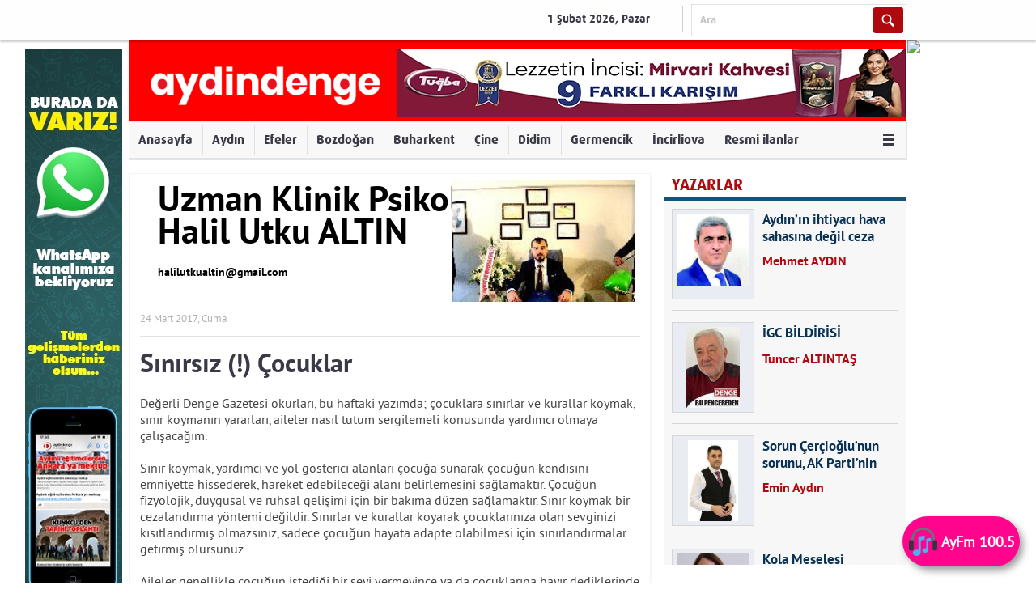

--- FILE ---
content_type: text/html; charset=UTF-8
request_url: https://www.aydindenge.com.tr/yazi/uzman-klinik-psikolog-halil-utku-altin/24/03/2017/sinirsiz-cocuklar
body_size: 22977
content:
<!DOCTYPE html>
<html>
<head>
<meta charset="utf-8">
<title>

Sınırsız (!) Çocuklar - Uzman Klinik Psikolog Halil Utku ALTIN - Aydın Denge Haber

</title>
<script>
var _sf_startpt = (new Date()).getTime();
</script>
<meta property="og:site_name" content="Aydın Denge Haber" />

<link rel="canonical" href="https://www.aydindenge.com.tr/yazi/uzman-klinik-psikolog-halil-utku-altin/24/03/2017/sinirsiz-cocuklar" />
<meta property="og:url" content="http://www.aydindenge.com.tr/yazi/uzman-klinik-psikolog-halil-utku-altin/24/03/2017/sinirsiz-cocuklar" />


<meta property="og:title" content="Sınırsız (!) Çocuklar - Uzman Klinik Psikolog Halil Utku ALTIN" />


<meta property="og:image" content="https://www.aydindenge.com.tr/media/denge/hqLXNpJypeqwGKfwFgMbdlJOvirtRUHKNMgpianEmHfdPUTa.jpg" />


<meta property="fb:app_id" content="318016671738298" />


<link rel="stylesheet" type="text/css" href="/static/themes/hedef/c/jquery-ui.min.css?v=58c56" />
<link rel="stylesheet" type="text/css" href="/static/themes/hedef/c/style.css?v=b18a8" />
<link rel="stylesheet" type="text/css" href="/static/themes/hedef/c/style_ext.css?v=2b429" />
<link rel="stylesheet" type="text/css" href="/static/themes/hedef/c/font/fonts2c58.css?v=dd7d2" />

<style>
header.advertControlArea {
  /*min-height:200px;*/
  background:#f00;
}
header.advertControlArea .logo {
  top: 0;
}


.navbar { display:flex }
.navbar ul { overflow:auto; }
.navbar li { padding:1px; }

.navbar a {
    cursor: pointer;
    color: #222;
    padding: 0px 4px!important;
    font-size: 15px!important;}

.mheader, div.header-container { background-color:#f00; }
.mlogo { }
.mlogo {
    min-width: 1px;
    max-width: 79%;
}
/*.header { width:980px; }*/
.mtop-container .mad { margin:0; }

/*manset*/
.mheadlines {
  height:0; padding-top:50%; padding-bottom:calc(24px + 86px);
}
.mheadlines .glide__wrapper { height:auto !important;
  position:absolute; top:0; bottom:24px; left:0; right:0;
}
.mheadlines .glide__track { height:100% !important; }

.mheadlineitem { position:relative; }
.mheadlineitem a { padding-top:50%; background-position:top center; }
.mheadlineitem .mad { 
  display:flex; justify-content:center; align-items:center;
}
.mheadlineitem .mad a { padding-top:0; }
.mheadlineitem .mad img { max-height:none !important; }
.mheadlineitem .title-wrapper { width:100%; max-width:none;
  min-height:86px; background:#000;
}
.mheadlineitem .title {
  width:100%; background:#000; font-size:22px; 
  box-sizing:border-box; margin:0; border:0; padding:10px;
}

.mheadlines .glide__bullets { position:absolute; bottom:0; }







.bik-ilan a-iptal {
    color: #111;
    /* font-family: mulish-extra-bold,Arial,sans-serif; */
    font-size: 14px;
    font-weight: bold;
    /* margin: 14px 16px 8px; */
    text-decoration: none;
    /* font-family: -apple-system,BlinkMacSystemFont,"Segoe UI",Roboto,"Helvetica Neue",Arial,sans-serif,"Apple Color Emoji","Segoe UI Emoji","Segoe UI Symbol","Noto Color Emoji"; */
    text-transform: ;
    border-bottom: 1px solid #ccc;
    padding-bottom: 20px;
    min-height: 185px;
}


img.logo {
    height: 79px;
}

a.logo {
    margin-top: 25px;
}




.headline-number a:hover {
  
    background: linear-gradient(120deg, rgba(18,0,0,1) 0%, rgba(168,23,4,1) 99%, rgba(250,135,73,1) 100%);
}


.headline-number-wrapper {
    padding: 10px 10px;
    background-color: #f4f4f5;
}


.headline-number:hover {
background: linear-gradient(120deg, rgba(18,0,0,1) 0%, rgba(168,23,4,1) 99%, rgba(250,135,73,1) 100%)!important;
}

.headline-number:hover.headline-number a {
    color: #fff!important;
	font-weight:bold!important;
}

.headline-number {
    margin-top: 8px;
    width: 28px;
    border-width: 2px 2px 8px 2px;
    border-style: solid;
    border-color: #fff;
    float: left;
    text-align: center;
    cursor: pointer;
    background: #fff;
    padding: 11px 2px 7px 1px!important;
}

.headline-number a {
    color: black!important;
	}
	
	.headline-number:hover {
    border: none!important;
}

.headline-number:hover.headline-number a {
    font-size: 18px!important;
    }


.headline-news img {
    max-width: none!important; 
    max-height: none!important; 
    width: 100%!important;
    height: 113%!important;
	
	}

.headlines-wrapper {
    height: 400px!important;
}

.headline-number {
    margin-top: -6px!important;
}

p img { width:100%!important;}

.headline-news {    height: 396px!important; }

.article-block p {
    font-size: 16px!important;
}

.article-block p span {
    font-size: 16px!important;
}

article.marticle p span {
    font-size: 16px!important;
}

article.marticle p {
    font-size: 16px!important;
}

.ad-at-headline img {
    
}

img.logo {
    height:62px!important;
    width: 251px!important;
}

.article img {
    width: 100%!important;
}

@media (min-width:700px) { 
.mlogo {
max-width:493px!important;
}
}

p img {
    width: 100%!important;
    height: 100%!important;
}

.sondakikax { 
display:none; 
}

.detailBody .content .heroMedia img {
    max-width: 300px;
    width: 100%;
    max-width: none !important;
}

.detailBody .content .heroMedia {
    margin:0px!important;
    float: right;
    border:none!important;
    overflow: hidden;
   box-shadow:none!important;
}



img#haberImg {
    margin-bottom: 17px;
}

.headline .items li a img {
  
    height: 480px!important; }
</style>

<script src="https://cdn.onesignal.com/sdks/OneSignalSDK.js" async='async'></script>
<script src="/static/notification.js?v=81096"></script>
<!--[if lt IE 9]>
<script src="/static/themes/hedef/j/html5shiv.js?v=0ce8f"></script>
<![endif]-->
<script src="/static/themes/hedef/j/jquery-1.11.0.min.js?v=a1cd7"></script>
<script src="/static/themes/hedef/j/jquery.browser.js?v=9a350"></script>
<script src="/static/themes/hedef/j/jquery-ui.min.js?v=f5d80"></script>
<script src="/static/themes/hedef/j/extend.allProject-1.4.9.min.js?v=b36cd"></script>
<script src="/static/themes/hedef/j/ui.datepicker-tr.js?v=d47db"></script>
<script src="/static/themes/hedef/j/idangerous.swiper.min.js?v=d52b5"></script>
<script src="/static/themes/hedef/j/idangerous.swiper.scrollbar-2.1.js?v=990dc"></script>
<script src="/static/themes/hedef/j/jquery.touchSwipe.min.js?v=2e257"></script>
<script src="/static/themes/hedef/j/globalb628.js?v=bc654" charset="UTF-8"></script>
<script src="/static/themes/hedef/j/dinamikHaberler.js?v=8eae2" charset="UTF-8"></script>
<script src="/static/themes/hedef/j/inner1d88.js?v=6b723" charset="UTF-8"></script>
<script src="/static/themes/hedef/j/rd_mobv3.js?v=4b65c"></script>
<script src="/static/themes/hedef/j/jquery.cookie.js?v=ae477"></script>

<script>
var now = new Date();
var minute = '00';
if (now.getMinutes() < 10)
minute = '0' + now.getMinutes();
var jSonId = now.getFullYear().toString() + (now.getMonth() + 1).toString() + now.getDate().toString() + now.getHours().toString() + minute.toString();
</script>
<script src="/static/themes/hedef/j/main8fa7.js?v=4b12f"></script>

<meta name="title" content="Sınırsız (!) Çocuklar">
<meta name="datePublished" content="2017-03-24T00:00:00+03:00">
<meta name="url" content="http://www.aydindenge.com.tr/yazi/uzman-klinik-psikolog-halil-utku-altin/24/03/2017/sinirsiz-cocuklar">
<meta name="articleSection" content="columnist">


<script>!function(){var t=document.createElement("script");t.setAttribute("src",'https://cdn.p.analitik.bik.gov.tr/tracker'+(typeof Intl!=="undefined"?(typeof (Intl||"").PluralRules!=="undefined"?'1':typeof Promise!=="undefined"?'2':typeof MutationObserver!=='undefined'?'3':'4'):'4')+'.js'),t.setAttribute("data-website-id","07c9f0ac-4f42-4f59-8ced-68484091ad2f"),t.setAttribute("data-host-url",'//07c9f0ac-4f42-4f59-8ced-68484091ad2f.collector.p.analitik.bik.gov.tr'),document.head.appendChild(t)}();</script>


<meta name="facebook-domain-verification" content="km625lodhbzlvgjumawxkxg04bo27w" />

<!-- Meta Pixel Code -->
<script>
!function(f,b,e,v,n,t,s)
{if(f.fbq)return;n=f.fbq=function(){n.callMethod?
n.callMethod.apply(n,arguments):n.queue.push(arguments)};
if(!f._fbq)f._fbq=n;n.push=n;n.loaded=!0;n.version='2.0';
n.queue=[];t=b.createElement(e);t.async=!0;
t.src=v;s=b.getElementsByTagName(e)[0];
s.parentNode.insertBefore(t,s)}(window, document,'script',
'https://connect.facebook.net/en_US/fbevents.js');
fbq('init', '386463054157926');
fbq('track', 'PageView');
</script>
<noscript><img height="1" width="1" style="display:none"
src="https://www.facebook.com/tr?id=386463054157926&ev=PageView&noscript=1"
/></noscript>
<!-- End Meta Pixel Code -->

<!-- Google tag (gtag.js) -->
<script async src="https://www.googletagmanager.com/gtag/js?id=G-H8FVW3FLHN"></script>
<script>
  window.dataLayer = window.dataLayer || [];
  function gtag(){dataLayer.push(arguments);}
  gtag('js', new Date());

  gtag('config', 'G-H8FVW3FLHN');
</script>

<meta name="facebook-domain-verification" content="km625lodhbzlvgjumawxkxg04bo27w" />

<script src="https://cdn.onesignal.com/sdks/web/v16/OneSignalSDK.page.js" defer></script>
<script>
  window.OneSignalDeferred = window.OneSignalDeferred || [];
  OneSignalDeferred.push(function(OneSignal) {
    OneSignal.init({
      appId: "98aa2a1f-e78b-49e5-8b91-efaf092d4d1f",
    });
  });
</script>

<link rel="icon" href="https://www.aydindenge.com.tr/media/denge/LzfNeYMkruSHQrnfHgooMqiRlRoodKbIFbVfyNhPWyoiyOKNbjtgzlQrLLbcBXqh.jpg" type="image/x-icon" />

<link rel="apple-touch-icon" href="https://www.aydindenge.com.tr/media/denge/TxRXArWSKfFRPbipYTlMKoeaPdAojKcVALQfVgsuIDWPTMuE.png" sizes="180x180">



<!-- Facebook Pixel Code -->
<script>
  !function(f,b,e,v,n,t,s)
  {if(f.fbq)return;n=f.fbq=function(){n.callMethod?
  n.callMethod.apply(n,arguments):n.queue.push(arguments)};
  if(!f._fbq)f._fbq=n;n.push=n;n.loaded=!0;n.version='2.0';
  n.queue=[];t=b.createElement(e);t.async=!0;
  t.src=v;s=b.getElementsByTagName(e)[0];
  s.parentNode.insertBefore(t,s)}(window, document,'script',
  'https://connect.facebook.net/en_US/fbevents.js');
  fbq('init', '450335699131371');
  fbq('track', 'PageView');
</script>
<noscript><img height="1" width="1" style="display:none"
  src="https://www.facebook.com/tr?id=450335699131371&ev=PageView&noscript=1"
/></noscript>
<!-- End Facebook Pixel Code -->

<script>
window.addEventListener("load", function() {
  $('.mheadlineitem a').not(':has(div)')
    .css('background-position', 'center');
});
</script>





<!-- Yandex.Metrika counter -->
<script type="text/javascript" >
   (function(m,e,t,r,i,k,a){m[i]=m[i]||function(){(m[i].a=m[i].a||[]).push(arguments)};
   m[i].l=1*new Date();
   for (var j = 0; j < document.scripts.length; j++) {if (document.scripts[j].src === r) { return; }}
   k=e.createElement(t),a=e.getElementsByTagName(t)[0],k.async=1,k.src=r,a.parentNode.insertBefore(k,a)})
   (window, document, "script", "https://mc.yandex.ru/metrika/tag.js", "ym");

   ym(94729906, "init", {
        clickmap:true,
        trackLinks:true,
        accurateTrackBounce:true
   });
</script>
<noscript><div><img src="https://mc.yandex.ru/watch/94729906" style="position:absolute; left:-9999px;" alt="" /></div></noscript>
<!-- /Yandex.Metrika counter -->

<script async type="application/javascript"
        src="https://news.google.com/swg/js/v1/swg-basic.js"></script>
<script>
  (self.SWG_BASIC = self.SWG_BASIC || []).push( basicSubscriptions => {
    basicSubscriptions.init({
      type: "NewsArticle",
      isPartOfType: ["Product"],
      isPartOfProductId: "CAoiEKHUiTZX8QxzfsZnpu2W-Y8:openaccess",
      clientOptions: { theme: "light", lang: "tr" },
    });
  });
</script>


 <div class="wabtn" id="wabutton">
    <a  target="_blank" href="https://www.ayfm.com.tr" style="text-align:center;text-decoration:none;cursor: pointer;height: 62px;width: auto;padding-left:3px;padding-right:6px;position: fixed !important;color: #fff;bottom: 20px;right: 20px;;display: flex;font-size: 18px;font-weight: 600;align-items: center;z-index: 999999999 !important;background-color: #ff048d;box-shadow: 4px 5px 10px rgba(0, 0, 0, 0.4);border-radius: 100px;animation: pulse 2.5s ease infinite;">
    <img width="35" height="35" style="padding-left:5px;padding-right:5px;padding-top:2px;padding-bottom:2px;" src="https://dnghbr.site/fm.png">
      <span class="button-text">AyFm 100.5</span>
    </a>
  </div>

</head>
<body>
<div class="wrapper">

<nav class="quickMenu">
<section>
<ul>
<li class="date">
<span>1 Şubat 2026, Pazar</span>
</li>
<li class="search">
<form method="get" action="https://www.google.com/search">
<input type="hidden" name="sitesearch" value="www.aydindenge.com.tr" />
<span>
<input type="text" name="q" value="Ara" mandatory="Ara">
</span>
<input type="submit" value="" class="btn" />
</form>
</li>
</ul>
<div class="clearfix"></div>
</section>
</nav>

<div style="height:0px; position:relative; width:962px; margin-left:auto; margin-right:auto;">
<div style="display:block; width:0px; float:left; position:relative;">
<div style="position:absolute; right:0px;">
<script>
if (window.ga){ ga('send', 'event', 'Reklam gösterimi', 'WHATSAPP KANAL WEB SOL YAN') }
else if (window.gtag){ gtag('event', `Reklam gösterimi: WHATSAPP KANAL WEB SOL YAN`) }
</script>

<div class="ad ad-at-side-left">

<a target="_blank" href="https://dnghbr.site/d0445458" style="display:inline-block"><img src="/media/denge/tpRiiIYCQAdAftCpzIPHdtyLpmmxbuZbfAKmgNKWYmXxolPHMqcVbPZaWsBgNcBd.jpg" /></a>

</div>


</div>
</div>
<div style="display:block; height:1px; width:962px; float:left;">
</div>
<div style="display:block; width:0px; float:left; position:relative;">
<div style="position:absolute; left:0px;">
<script>
if (window.ga){ ga('send', 'event', 'Reklam gösterimi', 'cambalkon hep sağ yan') }
else if (window.gtag){ gtag('event', `Reklam gösterimi: cambalkon hep sağ yan`) }
</script>

<a target="_blank" href="https://albertgenauaydin.com/iletisim/">
<img src="https://i.hizliresim.com/d3j3myz.gif" />
</a>


</div>
</div>
</div>
<header class="advertControlArea">
<a href="/" class="logo">
<img src="/media/denge/hAssgocbBfHxPhzZjGnRuejFfbHqvPhHTQCbfCUMWTapTIrA.png" height="58" />
</a>
<div class="groupRight">
<script>
if (window.ga){ ga('send', 'event', 'Reklam gösterimi', 'tuğba web logo yanı') }
else if (window.gtag){ gtag('event', `Reklam gösterimi: tuğba web logo yanı`) }
</script>

<div class="ad ad-at-banner">

<a target="_blank" href="https://www.tugbakuruyemis.com.tr/" style="display:inline-block"><img src="/media/denge/IgbcmEgIcImYPmhbvFcDALkLFtwLGhFeGvBqLAwvMxxLXxfyWItJAHBGqnGqVRQt.jpg" /></a>

</div>


</div>
</header>
<nav class="menu">
<ul style="margin-bottom:-4px;">
<li><a href="/">Anasayfa</a></li>

<li>
<a href="/aydin">Aydın</a>

</li>

<li>
<a href="/efeler">Efeler</a>

</li>

<li>
<a href="/bozdogan">Bozdoğan</a>

</li>

<li>
<a href="/buharkent">Buharkent</a>

</li>

<li>
<a href="/cine">Çine</a>

</li>

<li>
<a href="/didim">Didim</a>

</li>

<li>
<a href="/germencik">Germencik</a>

</li>

<li>
<a href="/incirliova">İncirliova</a>

</li>

<li><a href="/resmi-ilanlar">Resmi ilanlar</a></li>

<li>
<a href="#" class="other"><i>&nbsp;</i></a>
<ul>

<li><a href="/karacasu">Karacasu</a></li>

<li><a href="/karpuzlu">Karpuzlu</a></li>

<li><a href="/kocarli">Koçarlı</a></li>

<li><a href="/kosk">Köşk</a></li>

<li><a href="/kusadasi">Kuşadası</a></li>

<li><a href="/kuyucak">Kuyucak</a></li>

<li><a href="/nazilli">Nazilli</a></li>

<li><a href="/soke">Söke</a></li>

<li><a href="/sultanhisar">Sultanhisar</a></li>

<li><a href="/yenipazar">Yenipazar</a></li>

<li><a href="/izmir">İzmir</a></li>

<li><a href="/guncel">Güncel</a></li>

<li><a href="/asayis">Asayiş</a></li>

<li><a href="/ekonomi">Ekonomi</a></li>

<li><a href="/siyaset">Siyaset</a></li>

<li><a href="/spor">Spor</a></li>

<li><a href="/kultur-sanat">Kültür Sanat</a></li>

<li><a href="/egitim-bilim">Eğitim Bilim</a></li>

<li><a href="/saglik">Sağlık</a></li>

<li><a href="/magazin">Magazin</a></li>

<li><a href="/vefatlar">Vefatlar</a></li>

<li><a href="/ege">Ege</a></li>

<li><a href="/yurt">Yurt</a></li>

<li><a href="/manisa">Manisa</a></li>

<li><a href="/mugla">Muğla</a></li>

<li><a href="/denizli">Denizli</a></li>

<li><a href="/afyon">Afyon</a></li>

<li><a href="/usak">Uşak</a></li>

<li><a href="/kutahya">Kütahya</a></li>

<li><a href="/dunya">DÜNYA</a></li>

<li><a href="/hava-durumu">HAVA DURUMU</a></li>

<li><a href="/video-haberler">Video Haberler</a></li>
</ul>
</li>

</ul>
</nav>


<div class="container">

<div class="content">
<section class="grid col1">
<section class="grid theme writer ">
<div class="detailHeader">
<div class="title">
<a href="#" onclick="return false;">
<span>
Uzman Klinik Psikolog Halil Utku ALTIN

<br />
<span class="writer-extra-info"><span class="__cf_email__" data-cfemail="533b323f3a3f26273826323f273a3d13343e323a3f7d303c3e">[email&#160;protected]</span></span>

</span>
<span>
<img src="/media/denge/hqLXNpJypeqwGKfwFgMbdlJOvirtRUHKNMgpianEmHfdPUTa.jpg" height="150" alt="Uzman Klinik Psikolog Halil Utku ALTIN" />
</span>
</a>
</div>
<div class="info">
<ul>
<li>
24 Mart 2017, Cuma
</li>
</ul>
</div>
</div>
<div class="detailBody">
<section class="content">
<div class="header">
<h1 id="haberTitle">Sınırsız (!) Çocuklar</h1>
</div>
<article>
<span id="contextual" property="articleBody">
<p>Değerli Denge Gazetesi okurları, bu haftaki yazımda; &ccedil;ocuklara sınırlar ve kurallar koymak, sınır koymanın yararları, aileler nasıl tutum sergilemeli konusunda yardımcı olmaya &ccedil;alışacağım.</p>

<p>Sınır koymak, yardımcı ve yol g&ouml;sterici alanları &ccedil;ocuğa sunarak &ccedil;ocuğun kendisini emniyette hissederek, hareket edebileceği alanı belirlemesini sağlamaktır. &Ccedil;ocuğun fizyolojik, duygusal ve ruhsal gelişimi i&ccedil;in bir bakıma d&uuml;zen sağlamaktır. Sınır koymak bir cezalandırma y&ouml;ntemi değildir. Sınırlar ve kurallar koyarak &ccedil;ocuklarınıza olan sevginizi kısıtlandırmış olmazsınız, sadece &ccedil;ocuğun hayata adapte olabilmesi i&ccedil;in sınırlandırmalar getirmiş olursunuz.</p>

<p>Aileler genellikle &ccedil;ocuğun istediği bir şeyi vermeyince ya da &ccedil;ocuklarına hayır dediklerinde &ldquo;&ccedil;ocuğumla olan ilişkim zarar g&ouml;r&uuml;r m&uuml;, &ccedil;ocuğumun psikolojisi bozulur mu, &uuml;z&uuml;l&uuml;r m&uuml;, &ccedil;ocuğum beni sevmezse&rdquo; gibi endişelere kapılırlar. Ancak sınır koyma konusunda duyulan bu endişeler yersizdir. &Ccedil;ocuk gelişimi konusunda d&uuml;nyada saygın bir yeri olan Gary L. Landreth yapmış olduğu &ccedil;alışmalarda, &ccedil;ocuklara sınır koymanın kaygı verici bir durum olmadığını aksine sınır koymamanın endişe verici bir durum olduğunu belirtmektedir. Unutmayınız ki &ccedil;ocuklarınıza rahat, sınırsız ve kuralsız bir hayat sunmak uzun vadede zarar verecektir.</p>

<p>Anne ve babanın tutumu nasıl olmalı?</p>

<p>Sınır koymada ilk hedef, sınırların somut bir şekilde konulmasıdır. Bu sınırları somut hali ile aktarmanız gerekmektedir. İkinci hedef ise bu koyulan kurallara anne ve babaların da uyması gerektiğidir. &Ccedil;&uuml;nk&uuml; &ccedil;ocukların hayatlarındaki rol modelleri ebeveynleridir. Ebeveynler &ccedil;ocuklarına &ldquo;yemek yemeden &ouml;nce ellerini yıkamalısın&rdquo; kuralını benimsetirken, kendileri bu kurala uymazlarsa &ccedil;ocuk bu kurala uymakta zorluk &ccedil;ekecektir. &Ccedil;&uuml;nk&uuml; &ccedil;ocuklar sizi g&ouml;zlemleyerek b&uuml;y&uuml;rler. Koyulan kuralı benimseyebilmek i&ccedil;in, anne ve babasını g&ouml;zlemler ona g&ouml;re hareket eder. Verdiğimiz &ouml;rnek &uuml;zerinden devam edersek. &Ccedil;ocuk, anne veya babasının nasıl el yıkadığına bakar, onu taklit etmeye &ccedil;alışır. &Ccedil;ocuk bu yeni kuralı &ouml;ğrenme aşamasındayken taklit ettiği ebeveyni bu kurala uymazsa, &ccedil;ocuktan bunu uygulamasını beklemeyiniz. Koyulacak olan sınır ve kural basit bir dille, &ccedil;ocuğun anlayabileceği d&uuml;zeyde aktarılmalıdır. Kurallar koyarken &ccedil;ocuğun yaşını ve gelişim d&ouml;nemini g&ouml;z &ouml;n&uuml;nde bulundurmanızı, o kuralın neden koyulduğunu basit bir dille anlatmanızı &ouml;neririm. Bir diğer &ouml;nemli husus, kurallar koyulurken &ccedil;ocuğun da fikrinin alınması. B&ouml;ylece &ccedil;ocuk, hem kendisini birey olarak algılarken aynı zamanda o kuralı sahiplenip uyma konusunda motive olacaktır. Danışmanlığa gelen ailelerde g&ouml;zlemlediğim &ouml;nemli bir detay ise, anne ve babalar koyulan kurallar hakkındaki fikir ayrılıklarını, tartışmalarını &ccedil;ocuklarının &ouml;n&uuml;nde ger&ccedil;ekleştiriyorlar. Bunun sonucunda &ccedil;ocuk kurala uymadığı zaman &ldquo;babam ya da annem yapma dedi&rdquo; diyerek kuralı ihlal edebiliyor. Anne ve baba kurallara sadık kalıp tutarlı olursa &ccedil;ocuk da bunu devam ettirecektir. Kurallar ilk koyulduğu anlarda ve gerekli a&ccedil;ıklamaların yapılmadığı durumlarda &ccedil;ocuk sınıra uymamakta diretebilir. B&ouml;yle anlarda &ccedil;ocukla g&uuml;&ccedil; savaşına girmemek gerekir. &Ccedil;ocuğa gerekli a&ccedil;ıklamaları yapıp, onun da fikrini aldıktan sonra anne ve baba olarak sizler de tutarlı olursanız &ccedil;ocuğun kurala uyum sağladığını g&ouml;receksiniz. &Ccedil;ocuk, sınırlarını bilip kurallara uyduğu anlarda onu takdir etmeyi unutmayınız. &Ouml;rneğin, yemek yemeden &ouml;nce her seferinde ellerini yıkarsa alkışlamak, aferin demek kurala uyma konusunda motive edecektir.</p>

<p>M&uuml;kemmel &ccedil;ocuk diye bir kavram yoktur. Anne ve babalar bazen bu ger&ccedil;eği g&ouml;rmekte zorlanabilirler. Kişiler sadece &ccedil;ocuklukta değil, &ouml;lene kadar &ouml;ğrenmeye ve gelişmeye devam ederler. Bu &ouml;ğrenme anlarında hepimiz zorlanabiliriz. Ancak mutlu bir &ccedil;ocuğun anne ve babası olmayı başarabilirseniz, sınırlarını bilen, &ouml;ğrenmeye a&ccedil;ık ve hata yapsa da telafi edebileceğini bilen &ccedil;ocuklar yetiştirmiş olursunuz.</p>

<p>&ldquo;Sizler birer yay, &ccedil;ocuklarınız da geleceğe fırlattığınız canlı oklardır&rdquo;&nbsp;</p>
</span>
</article>
<ul class="mediaShareGroup v2">
<li class="face"><a target="_blank" href="https://www.facebook.com/sharer/sharer.php?u=http%3A%2F%2Fwww.aydindenge.com.tr%2Fyazi%2Fuzman-klinik-psikolog-halil-utku-altin%2F24%2F03%2F2017%2Fsinirsiz-cocuklar"><i class="icon-facebook-1"></i>Beğen</a></li>
<li class="twt"><a target="_blank" href="https://twitter.com/share" data-url="http://www.aydindenge.com.tr/yazi/uzman-klinik-psikolog-halil-utku-altin/24/03/2017/sinirsiz-cocuklar" data-count="horizontal" data-lang="tr"><i class="icon-twitter-1"></i>Tweet</a></li>
<li class="gplus"><a target="_blank" href="https://plus.google.com/share?url=http%3A%2F%2Fwww.aydindenge.com.tr%2Fyazi%2Fuzman-klinik-psikolog-halil-utku-altin%2F24%2F03%2F2017%2Fsinirsiz-cocuklar"><i class="icon-gplus-1"></i>Paylaş</a></li>
</ul>
</section>
</div>
<section class="grid">
<div class="commentsContent">
<div class="title">
<a>YORUMLAR</a>
</div>
<div id="commentContainer" class="yorumCover">
<div class="fb-comments" data-href="http://www.aydindenge.com.tr/yazi/uzman-klinik-psikolog-halil-utku-altin/24/03/2017/sinirsiz-cocuklar" data-width="590" data-mobile="false"></div>
<p class="dipnot">
<strong>ÖNEMLİ NOT:</strong> Bu sayfalarda yayınlanan okur yorumları okuyucuların kendilerine ait görüşlerdir.
</p>
</div>
</div>
</section>
<div class="otherWriters">
<br/>
<div class="title">
<a href="#" onclick="return false;">Tüm Yazıları</a>
</div>
<ul>

<li>
<span><a href="/yazi/uzman-klinik-psikolog-halil-utku-altin/16/02/2018/cocuklarda-ozguven-olusturma">Çocuklarda Özgüven Oluşturma</a> <i>16 Şubat 2018, Cuma</i> </span>
<span><a href="/yazi/uzman-klinik-psikolog-halil-utku-altin/16/02/2018/cocuklarda-ozguven-olusturma">G&uuml;venildiğini hisseden &ccedil;ocuk, hem kendisine g&uuml;venir hem de g&uuml;venilir bir insan haline gelir. Ben yapabilirim, başarabilirim d&uuml;ş&uuml;ncesini</a></span>
</li>

<li>
<span><a href="/yazi/uzman-klinik-psikolog-halil-utku-altin/20/01/2018/hayir-diyememek">Hayır Diyememek</a> <i>20 Ocak 2018, Cumartesi</i> </span>
<span><a href="/yazi/uzman-klinik-psikolog-halil-utku-altin/20/01/2018/hayir-diyememek">Hayır diyememek bir &ccedil;ok insanın yaşamını kabusa &ccedil;evirip, istemedikleri şeyleri yapmak zorunda bırakan hem bireysel hem de soysal bir durumdur.</a></span>
</li>

<li>
<span><a href="/yazi/uzman-klinik-psikolog-halil-utku-altin/13/01/2018/ertelemeler-ile-basa-cikma">Ertelemeler ile başa çıkma</a> <i>13 Ocak 2018, Cumartesi</i> </span>
<span><a href="/yazi/uzman-klinik-psikolog-halil-utku-altin/13/01/2018/ertelemeler-ile-basa-cikma">Yaşam i&ccedil;erisinde ara sıra hepimizin yapmamız gereken g&ouml;revleri, işleri başka zamana ertelediğimiz olmuştur. Ancak bu erteleme problemi s&uuml;rekli</a></span>
</li>

<li>
<span><a href="/yazi/uzman-klinik-psikolog-halil-utku-altin/29/12/2017/duygusal-aclik">DUYGUSAL AÇLIK</a> <i>29 Aralık 2017, Cuma</i> </span>
<span><a href="/yazi/uzman-klinik-psikolog-halil-utku-altin/29/12/2017/duygusal-aclik">Bireyler sadece a&ccedil; oldukları zaman değil, mutsuz olduklarında, &ouml;fkelendiklerinde, ağladıklarında, başarısız oldukları zamanlarda da yemek yeme</a></span>
</li>

<li>
<span><a href="/yazi/uzman-klinik-psikolog-halil-utku-altin/16/12/2017/mutlu-evlilikler">Mutlu Evlilikler</a> <i>16 Aralık 2017, Cumartesi</i> </span>
<span><a href="/yazi/uzman-klinik-psikolog-halil-utku-altin/16/12/2017/mutlu-evlilikler">G&uuml;n&uuml;m&uuml;zde bir &ccedil;ok &ccedil;ift, birbirlerini sevmelerine rağmen &ccedil;ok fazla kavga edip sorunlarını kavga etmeden &ccedil;&ouml;zemeye</a></span>
</li>

<li>
<span><a href="/yazi/uzman-klinik-psikolog-halil-utku-altin/01/12/2017/guclu-insan-olmak">Güçlü İnsan Olmak</a> <i>1 Aralık 2017, Cuma</i> </span>
<span><a href="/yazi/uzman-klinik-psikolog-halil-utku-altin/01/12/2017/guclu-insan-olmak">Bu hayatta hepimiz bir şekilde yer edinmeye, bende varım demeye &ccedil;alışıyoruz. Bunu başarmaya &ccedil;alışırken bir&ccedil;ok zorluklarla karşılaşabiliyoruz.</a></span>
</li>

<li>
<span><a href="/yazi/uzman-klinik-psikolog-halil-utku-altin/17/11/2017/duygularin-ifade-edilmesi">Duyguların İfade Edilmesi</a> <i>17 Kasım 2017, Cuma</i> </span>
<span><a href="/yazi/uzman-klinik-psikolog-halil-utku-altin/17/11/2017/duygularin-ifade-edilmesi">Duyguları ifade etmek, ne hissettiğinizi bilip bunu dışarıya aktarabilmek anlamı taşımaktadır. &Ouml;fke, &uuml;z&uuml;nt&uuml;, şaşkınlık, mutluluk, korku</a></span>
</li>

<li>
<span><a href="/yazi/uzman-klinik-psikolog-halil-utku-altin/03/11/2017/ozguven-eksikligi">Özgüven Eksikliği</a> <i>3 Kasım 2017, Cuma</i> </span>
<span><a href="/yazi/uzman-klinik-psikolog-halil-utku-altin/03/11/2017/ozguven-eksikligi">&Ouml;z g&uuml;ven eksiliği okul hayatında, iş yaşamında, arkadaş &ccedil;evresinde ya da aile i&ccedil;erisindeki maruz kalınan bazı davranışlar sonucunda</a></span>
</li>

<li>
<span><a href="/yazi/uzman-klinik-psikolog-halil-utku-altin/27/10/2017/dikkat-daginikligi">Dikkat Dağınıklığı</a> <i>27 Ekim 2017, Cuma</i> </span>
<span><a href="/yazi/uzman-klinik-psikolog-halil-utku-altin/27/10/2017/dikkat-daginikligi">Teknolojinin ve bir&ccedil;ok yaşamsal etkinliklerin gelişmesi ile birlikte dikkat dağınıklığı problemi sadece &ccedil;ocuklarda değil yetişkinlerde de</a></span>
</li>

<li>
<span><a href="/yazi/uzman-klinik-psikolog-halil-utku-altin/13/10/2017/sizlerden-gelen-sorular5">Sizlerden Gelen Sorular-5</a> <i>13 Ekim 2017, Cuma</i> </span>
<span><a href="/yazi/uzman-klinik-psikolog-halil-utku-altin/13/10/2017/sizlerden-gelen-sorular5">Merhaba ben S.K. 32 yaşında evli kadınım. Bazen v&uuml;cudumda olan değişiklikleri hemen internetten araştırmaya başlıyorum. Bu araştırmalarım sonucunda</a></span>
</li>

<li>
<span><a href="/yazi/uzman-klinik-psikolog-halil-utku-altin/06/10/2017/hamilelik-ve-ruh-sagligi">Hamilelik ve Ruh Sağlığı</a> <i>6 Ekim 2017, Cuma</i> </span>
<span><a href="/yazi/uzman-klinik-psikolog-halil-utku-altin/06/10/2017/hamilelik-ve-ruh-sagligi">Hamilelik hem kadını hem de aile bireylerinin yaşamını değiştiren, uyum sağlanması gereken bir s&uuml;re&ccedil;tir. Hamilelikte hem fiziksel hem de psikolojik</a></span>
</li>

<li>
<span><a href="/yazi/uzman-klinik-psikolog-halil-utku-altin/22/09/2017/sanat-ve-ruh-sagligi">Sanat ve Ruh Sağlığı</a> <i>22 Eylül 2017, Cuma</i> </span>
<span><a href="/yazi/uzman-klinik-psikolog-halil-utku-altin/22/09/2017/sanat-ve-ruh-sagligi">Sevgili Denge Okurları, ge&ccedil;en hafta TVDen ekranlarında &quot;Yıldıray Yener ile Erkenden&quot; programının konuğu oldum. Gayet zevkli ge&ccedil;en</a></span>
</li>

<li>
<span><a href="/yazi/uzman-klinik-psikolog-halil-utku-altin/15/09/2017/tatil-sonrasi-okula-donus">Tatil Sonrası Okula Dönüş</a> <i>15 Eylül 2017, Cuma</i> </span>
<span><a href="/yazi/uzman-klinik-psikolog-halil-utku-altin/15/09/2017/tatil-sonrasi-okula-donus">Değerli Denge okurları, ge&ccedil;en hafta ilk&ouml;ğretim 1. Sınıfa yeni başlayacak &ccedil;ocukların ailelerine y&ouml;nelik yazdığım yazıdan sonra bir&ccedil;ok</a></span>
</li>

<li>
<span><a href="/yazi/uzman-klinik-psikolog-halil-utku-altin/08/09/2017/cocugum-okula-basliyor">Çocuğum okula başlıyor</a> <i>8 Eylül 2017, Cuma</i> </span>
<span><a href="/yazi/uzman-klinik-psikolog-halil-utku-altin/08/09/2017/cocugum-okula-basliyor">Değerli Denge okurları 18 Eyl&uuml;l Pazartesi g&uuml;n&uuml; 2017-2018 &ouml;ğretim yılının ilk zili &ccedil;alacak. Ancak her sene olduğu gibi bu senede</a></span>
</li>

<li>
<span><a href="/yazi/uzman-klinik-psikolog-halil-utku-altin/26/08/2017/sizlerden-gelen-sorular4">Sizlerden Gelen Sorular-4</a> <i>26 Ağustos 2017, Cumartesi</i> </span>
<span><a href="/yazi/uzman-klinik-psikolog-halil-utku-altin/26/08/2017/sizlerden-gelen-sorular4">Ben T.P. 33 yaşında erkeğim. 8 senelik evliliğimizi bazı problemlerden dolayı bitirme kararı aldık. Bunun yanında 6 yaşında bir oğlumuz var. Ancak &ccedil;ocuğumuza</a></span>
</li>

<li>
<span><a href="/yazi/uzman-klinik-psikolog-halil-utku-altin/18/08/2017/korkularla-basedebilmek">Korkularla Başedebilmek</a> <i>18 Ağustos 2017, Cuma</i> </span>
<span><a href="/yazi/uzman-klinik-psikolog-halil-utku-altin/18/08/2017/korkularla-basedebilmek">Her insanın yaşamında korku vardır. Korkusuz bir insan, korkusuz bir yaşam m&uuml;mk&uuml;n değildir. Kimi insan kedilerden, k&ouml;peklerden korkarken</a></span>
</li>

<li>
<span><a href="/yazi/uzman-klinik-psikolog-halil-utku-altin/04/08/2017/guvenli-baglanma-nasil-gerceklesir">Güvenli Bağlanma Nasıl Gerçekleşir?</a> <i>4 Ağustos 2017, Cuma</i> </span>
<span><a href="/yazi/uzman-klinik-psikolog-halil-utku-altin/04/08/2017/guvenli-baglanma-nasil-gerceklesir">Ge&ccedil;en hafta &ccedil;ocuklarda bağlanmanın neler olduğunu, g&uuml;venli ve g&uuml;vensiz bağlanmanın anne &ccedil;ocuk arasında ki ilişkiyi nasıl</a></span>
</li>

<li>
<span><a href="/yazi/uzman-klinik-psikolog-halil-utku-altin/28/07/2017/cocuklarda-guvenli-baglanma">Çocuklarda güvenli bağlanma</a> <i>28 Temmuz 2017, Cuma</i> </span>
<span><a href="/yazi/uzman-klinik-psikolog-halil-utku-altin/28/07/2017/cocuklarda-guvenli-baglanma">Psikoloji de anne kavramının karşılığı; bebeğe bakım veren, ihtiya&ccedil;larını gideren ve onunla oyun oynayan bireyi temsil etmektedir. Yani bir bebek</a></span>
</li>

<li>
<span><a href="/yazi/uzman-klinik-psikolog-halil-utku-altin/23/07/2017/tercih-donemi-kriterleri">Tercih Dönemi Kriterleri</a> <i>23 Temmuz 2017, Pazar</i> </span>
<span><a href="/yazi/uzman-klinik-psikolog-halil-utku-altin/23/07/2017/tercih-donemi-kriterleri">LYS sınav sonu&ccedil;larının a&ccedil;ıklanması ile birlikte milyonlarca &ouml;ğrenci ve aileler heyecanlı bir s&uuml;recin i&ccedil;erisine dahil oldular.</a></span>
</li>

<li>
<span><a href="/yazi/uzman-klinik-psikolog-halil-utku-altin/16/07/2017/sizlerden-gelen-sorular3">Sizlerden Gelen Sorular-3</a> <i>16 Temmuz 2017, Pazar</i> </span>
<span><a href="/yazi/uzman-klinik-psikolog-halil-utku-altin/16/07/2017/sizlerden-gelen-sorular3">SORU: Ben 32 yaşında bir kadınım. 3 kere nişanlanıp ayrılmak zorunda kaldım. 3 nişandan sonra insanlara karşı g&uuml;ven problemi yaşamaya başladım. Bu</a></span>
</li>

<li>
<span><a href="/yazi/uzman-klinik-psikolog-halil-utku-altin/08/07/2017/yeni-bir-ben-ergenlik">Yeni Bir Ben: Ergenlik</a> <i>8 Temmuz 2017, Cumartesi</i> </span>
<span><a href="/yazi/uzman-klinik-psikolog-halil-utku-altin/08/07/2017/yeni-bir-ben-ergenlik">Hepimizin bir şekilde yaşadığı, son yıllarda &uuml;zerine bir &ccedil;ok araştırmaların yapıldığı ergenlik d&ouml;nemi, bireylerin zihinsel olarak en &ccedil;alkantılı</a></span>
</li>

<li>
<span><a href="/yazi/uzman-klinik-psikolog-halil-utku-altin/01/07/2017/cocuklarda-kisisel-alan">Çocuklarda kişisel alan</a> <i>1 Temmuz 2017, Cumartesi</i> </span>
<span><a href="/yazi/uzman-klinik-psikolog-halil-utku-altin/01/07/2017/cocuklarda-kisisel-alan">&Ccedil;ocuklarda sınır ve g&uuml;venin nasıl sağlanması gerektiği hakkındaki yazı dizimizde bu hafta; &ccedil;ocukların kendi kişisel alanları ve diğer</a></span>
</li>

<li>
<span><a href="/yazi/uzman-klinik-psikolog-halil-utku-altin/23/06/2017/cocuklarda-mahremiyet-ve-beden-siniri">Çocuklarda mahremiyet ve beden sınırı</a> <i>23 Haziran 2017, Cuma</i> </span>
<span><a href="/yazi/uzman-klinik-psikolog-halil-utku-altin/23/06/2017/cocuklarda-mahremiyet-ve-beden-siniri">Ge&ccedil;en hafta &Ouml;demiş&#39;te, 10 yaşındaki Ceylin&rsquo;in komşusu tarafından &ouml;ld&uuml;r&uuml;lmesinden sonra geleceğin sağlıklı toplum yapısını</a></span>
</li>

<li>
<span><a href="/yazi/uzman-klinik-psikolog-halil-utku-altin/16/06/2017/ceylin-hep-10-yasinda">Ceylin hep 10 yaşında</a> <i>16 Haziran 2017, Cuma</i> </span>
<span><a href="/yazi/uzman-klinik-psikolog-halil-utku-altin/16/06/2017/ceylin-hep-10-yasinda">Değerli Denge gazetesi okurları;

Bu hafta &Ouml;demiş&rsquo;te 10 yaşında k&uuml;&ccedil;&uuml;k Ceylin&rsquo;in ne yazık ki komşusu tarafından &ouml;ld&uuml;r&uuml;ld&uuml;ğ&uuml;n&uuml;</a></span>
</li>

<li>
<span><a href="/yazi/uzman-klinik-psikolog-halil-utku-altin/09/06/2017/karneye-yaklasim">Karneye yaklaşım</a> <i>9 Haziran 2017, Cuma</i> </span>
<span><a href="/yazi/uzman-klinik-psikolog-halil-utku-altin/09/06/2017/karneye-yaklasim">Değerli Denge okurları,

Bug&uuml;n 2016-2017 Eğitim &Ouml;ğretim Yılı&#39;nın son g&uuml;n&uuml;. Milyonlarca &ouml;ğrenci ve aileleri, bug&uuml;n karne</a></span>
</li>

<li>
<span><a href="/yazi/uzman-klinik-psikolog-halil-utku-altin/02/06/2017/sinav-kaygisi">Sınav Kaygısı</a> <i>2 Haziran 2017, Cuma</i> </span>
<span><a href="/yazi/uzman-klinik-psikolog-halil-utku-altin/02/06/2017/sinav-kaygisi">Değerli Denge okurları,&ouml;n&uuml;m&uuml;zdeki hafta sonu 1 milyon 600 bin &ouml;ğrenci Lisans Yerleştirme Sınavına (LYS) girecek. Sınava girecek &ouml;ğrencilerde</a></span>
</li>

<li>
<span><a href="/yazi/uzman-klinik-psikolog-halil-utku-altin/26/05/2017/cocukluk-donemi-korkulari">Çocukluk dönemi korkuları</a> <i>26 Mayıs 2017, Cuma</i> </span>
<span><a href="/yazi/uzman-klinik-psikolog-halil-utku-altin/26/05/2017/cocukluk-donemi-korkulari">Korku; &ccedil;ocuk, ergen ve yetişkin demeden her insanın yaşayabileceği normal bir duygudur. Korkunun, i&ccedil;inde bulunulan duruma uygun tepki vermek</a></span>
</li>

<li>
<span><a href="/yazi/uzman-klinik-psikolog-halil-utku-altin/19/05/2017/sizlerden-gelen-sorular2">Sizlerden Gelen Sorular-2</a> <i>19 Mayıs 2017, Cuma</i> </span>
<span><a href="/yazi/uzman-klinik-psikolog-halil-utku-altin/19/05/2017/sizlerden-gelen-sorular2">Ben T.K. 7 senedir evliyim. Kocamın 1 senedir hem fiziksel hem de davranış olarak değiştiğini hissetmeye başladım. Kendisini sıkıştırıyorum, d&uuml;n gece</a></span>
</li>

<li>
<span><a href="/yazi/uzman-klinik-psikolog-halil-utku-altin/12/05/2017/panik-atak">Panik Atak</a> <i>12 Mayıs 2017, Cuma</i> </span>
<span><a href="/yazi/uzman-klinik-psikolog-halil-utku-altin/12/05/2017/panik-atak">Değerli denge okurları,

G&uuml;n&uuml;m&uuml;zde panik atak ve panik bozukluğu şikayetlerinden yakınan kişilerin sayıları gittik&ccedil;e artış g&ouml;stermektedir.</a></span>
</li>

<li>
<span><a href="/yazi/uzman-klinik-psikolog-halil-utku-altin/05/05/2017/sizlerden-gelen-sorular">Sizlerden gelen sorular</a> <i>5 Mayıs 2017, Cuma</i> </span>
<span><a href="/yazi/uzman-klinik-psikolog-halil-utku-altin/05/05/2017/sizlerden-gelen-sorular">Merhaba sevgili Denge okurları.

Mail adresime g&ouml;ndermiş olduğunuz soruları tek tek okuyup cevaplamaya &ccedil;alışıyorum. Ancak soruyu soran kişilerden</a></span>
</li>

<li>
<span><a href="/yazi/uzman-klinik-psikolog-halil-utku-altin/28/04/2017/kardes-kiskancligi">Kardeş kıskançlığı</a> <i>28 Nisan 2017, Cuma</i> </span>
<span><a href="/yazi/uzman-klinik-psikolog-halil-utku-altin/28/04/2017/kardes-kiskancligi">Kardeş kıskan&ccedil;lığı, &ccedil;ocuğun anne ve babasını başkalarıyla paylaşamamasından doğan &uuml;z&uuml;nt&uuml;, &ouml;fke, nefret ve intikam alma</a></span>
</li>

<li>
<span><a href="/yazi/uzman-klinik-psikolog-halil-utku-altin/21/04/2017/ofke-firtinasi">Öfke Fırtınası</a> <i>21 Nisan 2017, Cuma</i> </span>
<span><a href="/yazi/uzman-klinik-psikolog-halil-utku-altin/21/04/2017/ofke-firtinasi">&Ouml;fke, istenmeyen sonu&ccedil;lara ve karşılanamayan beklentilere verilen normal bir tepkidir. &Ouml;fke yaşamın s&uuml;rd&uuml;r&uuml;lmesi i&ccedil;in</a></span>
</li>

<li>
<span><a href="/yazi/uzman-klinik-psikolog-halil-utku-altin/14/04/2017/cocugunuzdan-bosanmayin">Çocuğunuzdan boşanmayın</a> <i>14 Nisan 2017, Cuma</i> </span>
<span><a href="/yazi/uzman-klinik-psikolog-halil-utku-altin/14/04/2017/cocugunuzdan-bosanmayin">Yapılan araştırmalar g&ouml;steriyor ki boşanma oranları her ge&ccedil;en g&uuml;n artarak devam ediyor. Bunun nedenleri konusunda psikoloji ve sosyoloji</a></span>
</li>

<li>
<span><a href="/yazi/uzman-klinik-psikolog-halil-utku-altin/07/04/2017/vajinismus-kader-degildir">Vajinismus Kader Değildir</a> <i>7 Nisan 2017, Cuma</i> </span>
<span><a href="/yazi/uzman-klinik-psikolog-halil-utku-altin/07/04/2017/vajinismus-kader-degildir">Vajinismus d&uuml;nya da, &ouml;zellikle &uuml;lkemizde, cinsel problemlerin en başında gelmektedir. Vajinismus &uuml;lkemizde her 10 kadından 1&#39;inde</a></span>
</li>

<li>
<span><a href="/yazi/uzman-klinik-psikolog-halil-utku-altin/31/03/2017/unutulan-cocuklara-bugun-sarilin">Unutulan çocuklara bugün sarılın</a> <i>31 Mart 2017, Cuma</i> </span>
<span><a href="/yazi/uzman-klinik-psikolog-halil-utku-altin/31/03/2017/unutulan-cocuklara-bugun-sarilin">Değerli Denge gazetesi okurları, ge&ccedil;en hafta &ccedil;ocuklara sınır koyma yazımdan sonra yaşı k&uuml;&ccedil;&uuml;k ama ruhu b&uuml;y&uuml;k bir</a></span>
</li>

<li>
<span><a href="/yazi/uzman-klinik-psikolog-halil-utku-altin/24/03/2017/sinirsiz-cocuklar">Sınırsız (!) Çocuklar</a> <i>24 Mart 2017, Cuma</i> </span>
<span><a href="/yazi/uzman-klinik-psikolog-halil-utku-altin/24/03/2017/sinirsiz-cocuklar">Değerli Denge Gazetesi okurları, bu haftaki yazımda; &ccedil;ocuklara sınırlar ve kurallar koymak, sınır koymanın yararları, aileler nasıl tutum sergilemeli</a></span>
</li>

<li>
<span><a href="/yazi/uzman-klinik-psikolog-halil-utku-altin/17/03/2017/erkegin-kalbine-giden-yol">Erkeğin Kalbine Giden Yol</a> <i>17 Mart 2017, Cuma</i> </span>
<span><a href="/yazi/uzman-klinik-psikolog-halil-utku-altin/17/03/2017/erkegin-kalbine-giden-yol">Değerli Denge Okurları

Ge&ccedil;en hafta kadınların doğası ve psikolojisi yazımdan sonra, bir&ccedil;ok kadından; eşlerinin ve sevgililerinin yazımı</a></span>
</li>

<li>
<span><a href="/yazi/uzman-klinik-psikolog-halil-utku-altin/10/03/2017/1-gun-mu-365-gun-mu">1 gün mü 365 gün mü?</a> <i>10 Mart 2017, Cuma</i> </span>
<span><a href="/yazi/uzman-klinik-psikolog-halil-utku-altin/10/03/2017/1-gun-mu-365-gun-mu">Değerli Denge okurları,

Bu hafta 8 Mart D&uuml;nya Kadınlar G&uuml;n&uuml;&rsquo;n&uuml; kutladık. Tekrar başta annemin, sonra da t&uuml;m kadınların</a></span>
</li>

<li>
<span><a href="/yazi/uzman-klinik-psikolog-halil-utku-altin/03/03/2017/ucurumlari-sevenin-kanatlari-olmali">Uçurumları sevenin kanatları olmalı</a> <i>3 Mart 2017, Cuma</i> </span>
<span><a href="/yazi/uzman-klinik-psikolog-halil-utku-altin/03/03/2017/ucurumlari-sevenin-kanatlari-olmali">T&uuml;m Aydın Denge gazetesi okurlarına merhaba.

 

Ben Uzman Klinik Psikolog Halil Utku Altın. Aynı zamanda &Ouml;z&uuml;m Psikoloji, Psikoterapi</a></span>
</li>

</ul>
</div>

</section>
</section>

<section class="grid col2">
<div class="boxModule writer">
<div class="title">
<a href="#" onclick="return false;">YAZARLAR</a>
</div>
<ul>

<li>
<a href="/yazi/mehmet-aydin/23/01/2026/aydinin-ihtiyaci-hava-sahasina-degil-ceza-sahasina-kosanlar">
<span>
<img src="/media/denge/fzlNdMxzkYHfmqqdqDyvEVpJxKIfJSDuZpLjMRlexwHuHKUd.jpg" alt=">Mehmet AYDIN" />
</span>
<span>Aydın’ın ihtiyacı hava sahasına değil ceza sahasına koşanlar</span>
<span>Mehmet AYDIN</span>
</a>
</li>

<li>
<a href="/yazi/tuncer-altintas/30/01/2026/igc-bildirisi">
<span>
<img src="/media/denge/EGjdCaFiBnkRrXtPkZxrbKOzCCqYvauLVaQPgimRRkyAczeB.jpg" alt=">Tuncer ALTINTAŞ" />
</span>
<span>İGC BİLDİRİSİ</span>
<span>Tuncer ALTINTAŞ</span>
</a>
</li>

<li>
<a href="/yazi/emin-aydin/30/01/2026/sorun-cercioglunun-sorunu-ak-partinin-degil">
<span>
<img src="/media/denge/thiYUxBonixjHeZDvzXCDfeelVxBuxfJImWLBSIVGTajeDUg.jpg" alt=">Emin Aydın" />
</span>
<span>Sorun Çerçioğlu’nun sorunu, AK Parti’nin değil</span>
<span>Emin Aydın</span>
</a>
</li>

<li>
<a href="/yazi/selma-kara/14/12/2023/kola-meselesi">
<span>
<img src="/media/denge/hwxPwlXrLlpIMvjCsnnYJmQoTjDrQCzZClhylANttVPvMuSt.jpg" alt=">Selma Kara" />
</span>
<span>Kola Meselesi</span>
<span>Selma Kara</span>
</a>
</li>

<li>
<a href="/yazi/gonul-catalkaya/03/12/2025/gormek-yalnizca-gozle-degil-kalple-de-olur">
<span>
<img src="/media/denge/FwVmjYYFcbCfWszxpVhluTmGxtHUcdZZXZbAJqgNkaJAfIcD.jpg" alt=">GÖNÜL ÇATALKAYA" />
</span>
<span>Görmek, Yalnızca Gözle Değil; Kalple de Olur</span>
<span>GÖNÜL ÇATALKAYA</span>
</a>
</li>

<li>
<a href="/yazi/ayca-eroglu/31/01/2026/distopya-ve-distopik-kurgular">
<span>
<img src="/media/denge/lYZLEeMPFlveEfCqiCNhyncdseucWhQBOmufVvCcRGoDuIvU.jpg" alt=">AYÇA EROĞLU" />
</span>
<span>Distopya ve Distopik Kurgular</span>
<span>AYÇA EROĞLU</span>
</a>
</li>

<li>
<a href="/yazi/ali-saraykoylu/27/01/2026/buyuksehir-en-buyuk-sorun">
<span>
<img src="/media/denge/cpqSdmYivONWSUnFyayFCptJNiBqbZrWdxuMfMbgFaYMbNbk.jpg" alt=">Ali Sarayköylü" />
</span>
<span>BÜYÜKŞEHİR EN BÜYÜK SORUN</span>
<span>Ali Sarayköylü</span>
</a>
</li>

<li>
<a href="/yazi/furkan-sarica/30/01/2026/marifet-irtibata-tabidir">
<span>
<img src="/media/denge/vIPCBaxxaDHXumAukbuVDakPhtYosxvFNbIkmgUDphsAwDBZ.jpg" alt=">Furkan SARICA" />
</span>
<span>Marifet İrtibata Tabidir</span>
<span>Furkan SARICA</span>
</a>
</li>

<li>
<a href="/yazi/selime-aydemir/14/05/2025/vicdan-kanla-olculmez">
<span>
<img src="/media/denge/DWjYDsqqvuMLCOeFdATylHDtQDDbEHeblXxtastwmtrFxaeD.jpg" alt=">Selime Aydemir" />
</span>
<span>Vicdan, kanla ölçülmez</span>
<span>Selime Aydemir</span>
</a>
</li>

<li>
<a href="/yazi/aydin-kirobali/29/01/2026/fenerin-yagmurluklari">
<span>
<img src="/media/denge/uxFqKSybpxRGdpjnzzhNFcKwQuomZZrGKidcmDEiCJNZtMPW.jpg" alt=">Aydın KIROBALI" />
</span>
<span>FENER'İN YAĞMURLUKLARI...</span>
<span>Aydın KIROBALI</span>
</a>
</li>

<li>
<a href="/yazi/cemre-sahin-kazici-yuksek-mimar/02/09/2025/bir-fiyasko-olarak-yeni-dortyol-projesi">
<span>
<img src="/media/denge/iBqyxtyIIXAdPtkpTZurmGnSWnHHYPRVNHeyUvrNxPWyTRSg.jpg" alt=">Cemre ŞAHİN KAZICI / Yüksek Mimar" />
</span>
<span>BİR FİYASKO OLARAK: YENİ DÖRTYOL PROJESİ</span>
<span>Cemre ŞAHİN KAZICI / Yüksek Mimar</span>
</a>
</li>

<li>
<a href="/yazi/uzm-ozge-apak/04/12/2025/cocuklarda-guvenli-liman-sinirlar">
<span>
<img src="/media/denge/ZAnYrSYzoNiGyJQOiPXXArYhWBptQJChJVWuZBpnyHtJSLtS.jpg" alt=">Uzm. Özge Apak" />
</span>
<span>ÇOCUKLARDA GÜVENLİ LİMAN: SINIRLAR</span>
<span>Uzm. Özge Apak</span>
</a>
</li>

<li>
<a href="/yazi/prof-dr-ata-atun/17/02/2025/fotograf-krizinin-perde-arkasi">
<span>
<img src="/media/denge/TDJcIPvXCJmjdVLMuVBnmNEBetlVEGGFbMcJSlJEQVtfhmLb.jpg" alt=">Prof. Dr. Ata ATUN" />
</span>
<span>Fotoğraf Krizinin Perde Arkası</span>
<span>Prof. Dr. Ata ATUN</span>
</a>
</li>

<li>
<a href="/yazi/av-orcun-akbulut/05/01/2026/sosyal-medya-suclarinda-fail-tespiti">
<span>
<img src="/media/denge/NYzeagQWasRJwgpIJbKSJMPQQUnSMXUjDrpFIVkSMTPqrpAz.jpg" alt=">Av. Orçun Akbulut" />
</span>
<span>SOSYAL MEDYA SUÇLARINDA FAİL TESPİTİ</span>
<span>Av. Orçun Akbulut</span>
</a>
</li>

<li>
<a href="/yazi/fatos-ozev/29/01/2026/ulke-yanarken-yerel-seyirci">
<span>
<img src="/media/denge/vvoMLOacjjadspQoTeiWMMRuBjEuTCGNTnzahlaQmabDjGAY.jpg" alt=">Fatoş Özev" />
</span>
<span>Ülke Yanarken, Yerel Seyirci...</span>
<span>Fatoş Özev</span>
</a>
</li>

<li>
<a href="/yazi/ibrahim-ayvazoglu/10/12/2025/kissadan-hisse">
<span>
<img src="/media/denge/EqiyoptpasdemQqWmKDTMZhtTpbaxTFzEqTAwhrjMIXlgBfb.jpg" alt=">İBRAHİM AYVAZOĞLU" />
</span>
<span>KISSA’DAN HİSSE…</span>
<span>İBRAHİM AYVAZOĞLU</span>
</a>
</li>

<li>
<a href="/yazi/atilla-dagistanli/19/05/2023/cinli-komutan-ve-secimler">
<span>
<img src="/media/denge/qdDhLvYPwmqbLUPOnUfyjHHRsTINSAqFUNcjhfLhLteMOnPj.jpg" alt=">Atilla Dağıstanlı" />
</span>
<span>ÇİNLİ KOMUTAN VE SEÇİMLER</span>
<span>Atilla Dağıstanlı</span>
</a>
</li>

<li>
<a href="/yazi/serhan-seyhan/01/12/2022/cercioglunu-kurtaran-paralar">
<span>
<img src="/media/denge/hUZeiVmEYsfWeDRGRpuhXpEBWjxKHEnxRRNhiOFmYFklCKWe.jpg" alt=">SERHAN SEYHAN" />
</span>
<span>Çerçioğlu'nu Kurtaran Paralar...</span>
<span>SERHAN SEYHAN</span>
</a>
</li>

<li>
<a href="/yazi/mehmet-yaylioglu/21/02/2025/kalbim-aydinda-kaldi">
<span>
<img src="/media/denge/FsabSpzSmdVrqThhvpySnnBXrbOMKMFJGdrhrEKHNviWBzjV.jpg" alt=">Mehmet Yaylıoğlu" />
</span>
<span>KALBİM AYDIN’DA KALDI</span>
<span>Mehmet Yaylıoğlu</span>
</a>
</li>

<li>
<a href="/yazi/onder-eyvaz-vaiz/16/12/2024/sevmesini-bileceksin">
<span>
<img src="/media/denge/XEwttfTdzSXJKTpNzOoAHwAFGSqwuyYghZOmWXxGNzOkkYce.jpg" alt=">Önder Eyvaz - Vaiz" />
</span>
<span>SEVMESİNİ BİLECEKSİN</span>
<span>Önder Eyvaz - Vaiz</span>
</a>
</li>

<li>
<a href="/yazi/derya-demir/31/01/2026/bugunde-dev-aynasindaydin-degil-mi">
<span>
<img src="/media/denge/wkcEpdnyqbImbdwSJaqvhEHYpsIEnWESuFMKpSzSRmuRqZco.jpg" alt=">Derya Demir" />
</span>
<span>Bugünde dev aynasındaydın değil mi?</span>
<span>Derya Demir</span>
</a>
</li>

<li>
<a href="/yazi/safiye-aydin/26/01/2025/pasaport-ve-vize">
<span>
<img src="/media/denge/QMOKhiCGRydLopDFUaADwofVQxLsTwzBVOBTYIMBnTAIQBla.jpg" alt=">Safiye AYDIN" />
</span>
<span>Pasaport ve Vize</span>
<span>Safiye AYDIN</span>
</a>
</li>

<li>
<a href="/yazi/hatice-tosun/13/08/2025/aydinin-altin-meyvesi-incir">
<span>
<img src="/media/denge/aihRnquetDZxkjsDApiLGfSqFuJjhdsttRsbFnufLAfWEXeh.jpg" alt=">Hatice Tosun" />
</span>
<span>AYDIN’IN ALTIN MEYVESİ: İNCİR</span>
<span>Hatice Tosun</span>
</a>
</li>

<li>
<a href="/yazi/ilkay-karatepeastrolog/29/01/2026/2026-subatkova-burcu-gunes-tutulmasi-yukselen-burclara-gore-olasi-gundemleri">
<span>
<img src="/media/denge/sgAtFPeNkGYTTCuBtGQJiOEwqUwYPHQhTdZsxIhqxBMeWzxm.jpg" alt=">İlkay Karatepe_Astrolog" />
</span>
<span>2026 Şubat-Kova Burcu Güneş Tutulması Yükselen Burçlara Göre Olası Gündemleri</span>
<span>İlkay Karatepe_Astrolog</span>
</a>
</li>

<li>
<a href="/yazi/uzman-klinik-psikolog-ece-urhan/20/10/2020/etiketleme-cabasi">
<span>
<img src="/media/denge/iSHIwNSuSJzpFtuZJFnpJZaPfnhmQIcTvuAlJHfKShUFrdZc.jpg" alt=">Uzman Klinik Psikolog Ece URHAN" />
</span>
<span>Etiketleme Çabası</span>
<span>Uzman Klinik Psikolog Ece URHAN</span>
</a>
</li>

<li>
<a href="/yazi/nilufer-kabali-bulut/26/01/2026/cocuklar-dunyaya-kullanim-kilavuzuyla-gelmezler">
<span>
<img src="/media/denge/ouWZPadbSwQoHTCfRaHfQSLbKEDVHoWgfEmXCpZTdnSrghvu.jpg" alt=">Nilüfer KABALI BULUT" />
</span>
<span>Çocuklar Dünyaya Kullanım Kılavuzuyla Gelmezler</span>
<span>Nilüfer KABALI BULUT</span>
</a>
</li>

<li>
<a href="/yazi/mehmet-firat/31/10/2025/barisin-kalici-oldugu-bir-turkiye-mumkun">
<span>
<img src="/media/denge/xSBVqQGKVDKraCvwSvbobwzGvhNsYVRnnchlVcIEWGvnBSAL.jpg" alt=">Mehmet FIRAT" />
</span>
<span>Barışın kalıcı olduğu bir Türkiye mümkün</span>
<span>Mehmet FIRAT</span>
</a>
</li>

<li>
<a href="/yazi/eda-demir/05/03/2016/cocuklarda-tuvalet-egitimine-ne-zaman-ve-nasil-baslamaliyiz">
<span>
<img src="/media/denge/riauyXHHTmVfYgcpIOeDWslNtaNVtBoaReQtERrpsHndILpI.jpg" alt=">Eda Demir" />
</span>
<span>Çocuklarda tuvalet eğitimine ne zaman ve nasıl başlamalıyız</span>
<span>Eda Demir</span>
</a>
</li>

<li>
<a href="/yazi/dr-banu-ozturk-ceyhan/15/10/2021/saglikli-yasama-giden-yol-mikrobiyota">
<span>
<img src="/media/denge/IdvmpENwUbNioYRgAiFKYRWQpOwwcOefJbOCznOsumtKuFKH.jpg" alt=">Dr. Banu Öztürk Ceyhan" />
</span>
<span>Sağlıklı Yaşama Giden Yol: Mikrobiyota</span>
<span>Dr. Banu Öztürk Ceyhan</span>
</a>
</li>

<li>
<a href="/yazi/dilek-subasi/21/03/2019/cocuklara-odul-vermenin-faydalari-ve-zararlari">
<span>
<img src="/media/denge/PPTdDIebaIcVGAyfqDrgisvOXdCEusOZcslgwrFBaucajYEM.jpg" alt=">Dilek SUBAŞI" />
</span>
<span>ÇOCUKLARA ÖDÜL VERMENİN FAYDALARI VE ZARARLARI</span>
<span>Dilek SUBAŞI</span>
</a>
</li>

<li>
<a href="/yazi/doc-dr-emine-cakmak-kilicarslan/13/05/2022/adu-onemli-konferanslara-imza-atmaya-devam-ediyor">
<span>
<img src="/media/denge/aDqyjJfWpdrDORXjGivlQzROHylxelnPyTduqIjbZupyZCUs.jpg" alt=">Doç. Dr. Emine Çakmak Kılıçarslan" />
</span>
<span>ADÜ ÖNEMLİ KONFERANSLARA İMZA ATMAYA DEVAM EDİYOR</span>
<span>Doç. Dr. Emine Çakmak Kılıçarslan</span>
</a>
</li>

<li>
<a href="/yazi/perihan-yildirim/30/05/2025/dilsiz-seytanlar">
<span>
<img src="/media/denge/jKEpNmShSSOmoSkqQYbFBZqFqhVJBNGETZnXaglCgOMsTLXz.jpg" alt=">Perihan YILDIRIM" />
</span>
<span>Dilsiz şeytanlar</span>
<span>Perihan YILDIRIM</span>
</a>
</li>

<li>
<a href="/yazi/prof-dr-mesut-kirmaci/21/03/2023/konfor-alanindan-cik-eylem-alanina-gec-farkindalik-duzeyini-arttir">
<span>
<img src="/media/denge/vfKhAEJkzxcjoNSVyAlWiDtkzzkjjTeyJooOqdxZohGSJmbE.jpg" alt=">Prof. Dr. Mesut KIRMACI" />
</span>
<span>KONFOR ALANINDAN ÇIK, EYLEM ALANINA GEÇ, FARKINDALIK DÜZEYİNİ ARTTIR</span>
<span>Prof. Dr. Mesut KIRMACI</span>
</a>
</li>

<li>
<a href="/yazi/veysel-ilan/10/05/2021/olumu-hatirlamak">
<span>
<img src="/media/denge/lBXBAfsJRnzFdfmOQoFCbIYuFAbrhQCMJfJEByQWFjxAxbIR.jpg" alt=">Veysel İLAN" />
</span>
<span>Ölümü hatırlamak</span>
<span>Veysel İLAN</span>
</a>
</li>

<li>
<a href="/yazi/av-elif-ucan-aydin/17/08/2021/ruhsatsiz-silah-bulundurmatasima-sucu">
<span>
<img src="/media/denge/yqCgjtlrzWHKIZkcpAFVnqtfbYPsJWJpDiJBGOHsSLurqwaq.jpg" alt=">Av. Elif UÇAN AYDIN" />
</span>
<span>RUHSATSIZ SİLAH BULUNDURMA/TAŞIMA SUÇU</span>
<span>Av. Elif UÇAN AYDIN</span>
</a>
</li>

<li>
<a href="/yazi/afif-siddiki/31/01/2019/aksam-oldu-huzunlendim-ben-yine">
<span>
<img src="/media/denge/dxcdWkLtAcjLpzJGyQjXcVLBudsQWaUKjnxfyERyEUYMnexd.jpg" alt=">Afif SIDDIKİ" />
</span>
<span>Akşam oldu hüzünlendim ben yine</span>
<span>Afif SIDDIKİ</span>
</a>
</li>

<li>
<a href="/yazi/veteriner-hekim-altug-ozer/16/04/2021/kurk-hayvanlari">
<span>
<img src="/media/denge/AGWQFHKyognpIgNDpOvNSOblRztMMsuGfCCpblMGACKMqkrC.jpg" alt=">Veteriner Hekim Altuğ Özer" />
</span>
<span>Kürk Hayvanları</span>
<span>Veteriner Hekim Altuğ Özer</span>
</a>
</li>

<li>
<a href="/yazi/yrd-doc-dr-durmus-akalin/13/08/2014/idunya-savasinin-100-yildonumu-ve-bolgemizde-ortadan-kalkan-sinirlar">
<span>
<img src="/media/denge/TTHVWlTKjyfnSgiqAANyBpFaijiKASpFUSXYmijebyNJjSlQ.jpg" alt=">Yrd. Doç. Dr. Durmuş AKALIN" />
</span>
<span>I.Dünya Savaşı’nın 100. Yıldönümü ve Bölgemizde Ortadan Kalkan Sınırlar</span>
<span>Yrd. Doç. Dr. Durmuş AKALIN</span>
</a>
</li>

<li>
<a href="/yazi/dr-ismet-besen/15/02/2017/gestasyonel-diyabet-gebelik-sekeri">
<span>
<img src="/media/denge/rDKUEkZczQEpUFEwawaAPHElgLyUdVzxTuFOzxGigWAsTevl.jpg" alt=">Dr. İsmet BESEN" />
</span>
<span>Gestasyonel diyabet                       (Gebelik şekeri)</span>
<span>Dr. İsmet BESEN</span>
</a>
</li>

<li>
<a href="/yazi/uzman-diyetisyen-hilal-uretmen/21/01/2020/saglikli-saclar-icin-en-iyi-besinler">
<span>
<img src="/media/denge/UgrgkXumcqnpVsXIcNkIFxjAcoPJWLXaNWeaDkIXcBvXlTPC.jpg" alt=">Uzman Diyetisyen Hilal ÜRETMEN" />
</span>
<span>Sağlıklı Saçlar İçin En İyi Besinler</span>
<span>Uzman Diyetisyen Hilal ÜRETMEN</span>
</a>
</li>

<li>
<a href="/yazi/uzman-klinik-psikolog-halil-utku-altin/16/02/2018/cocuklarda-ozguven-olusturma">
<span>
<img src="/media/denge/hqLXNpJypeqwGKfwFgMbdlJOvirtRUHKNMgpianEmHfdPUTa.jpg" alt=">Uzman Klinik Psikolog Halil Utku ALTIN" />
</span>
<span>Çocuklarda Özgüven Oluşturma</span>
<span>Uzman Klinik Psikolog Halil Utku ALTIN</span>
</a>
</li>

<li>
<a href="/yazi/sabri-saglam/01/04/2022/beklenensin-ramazan">
<span>
<img src="/media/denge/yjhwryBTZXgSeQGlUCOFOTJKoaorsrtEjdMjxJPmWDsvdsie.jpg" alt=">Sabri SAĞLAM" />
</span>
<span>BEKLENENSİN RAMAZAN!</span>
<span>Sabri SAĞLAM</span>
</a>
</li>

<li>
<a href="/yazi/yunus-turupcu/07/07/2025/chpnin-iki-yuzu-metropol-mersin-buyuk-koy-aydin">
<span>
<img src="/media/denge/nGICkBlXnrOqXuszLFqEJsOkPTOAYeUawtquAwLcdmZUIhRR.jpg" alt=">Yunus Turupçu" />
</span>
<span>CHP’nin iki yüzü: Metropol Mersin, büyük köy Aydın</span>
<span>Yunus Turupçu</span>
</a>
</li>

<li>
<a href="/yazi/av-gulcin-karabulut/10/09/2022/keske-hep-keske-desek">
<span>
<img src="/media/denge/lNFpHkPIdyAIBOwZQnpQhubODqAQNioPrfkdxDNQbBCadcPG.jpg" alt=">AV. GÜLÇİN KARABULUT" />
</span>
<span>KEŞKE HEP KEŞKE DESEK</span>
<span>AV. GÜLÇİN KARABULUT</span>
</a>
</li>

<li>
<a href="/yazi/emrah-karacayir/12/10/2020/mastaura-antik-kenti">
<span>
<img src="/media/denge/DTvgmHVVEYLoDeFoOWjLQuLpyvEeeUNGxErWKwqjRlMuvDTe.jpg" alt=">Emrah KARAÇAYIR" />
</span>
<span>Mastaura Antik Kenti</span>
<span>Emrah KARAÇAYIR</span>
</a>
</li>

<li>
<a href="/yazi/volkan-sayin/01/04/2023/iftar-sofrasi-mi-israf-sofrasi-mi">
<span>
<img src="/media/denge/rYXgqyGvmAcQftCxzSzlWkXkkoWfQXtREpqIQSDhCdMgxSIK.jpg" alt=">Volkan SAYIN" />
</span>
<span>İftar sofrası mı, israf sofrası mı?</span>
<span>Volkan SAYIN</span>
</a>
</li>

<li>
<a href="/yazi/dr-altug-karakose/09/02/2019/masal-bu-ya-ya-da-yigide-neyler-zulum">
<span>
<img src="/media/denge/VjclReWMDjOGNOezdItkJrMtFPIQGOELmaohCZlsyAUWkxCe.jpg" alt=">Dr. Altuğ KARAKÖSE" />
</span>
<span>MASAL BU YA, YA DA YİĞİDE NEYLER ZULÜM</span>
<span>Dr. Altuğ KARAKÖSE</span>
</a>
</li>

<li>
<a href="/yazi/naim-ozdamar/29/09/2023/tarimda-sozlesmeli-uretim">
<span>
<img src="/media/denge/gdUyPzpBgspYtgEtzRinPhBwnJccmdOAfUsrMZiVolpLqxTC.jpg" alt=">Naim ÖZDAMAR" />
</span>
<span>TARIMDA SÖZLEŞMELİ ÜRETİM</span>
<span>Naim ÖZDAMAR</span>
</a>
</li>

<li>
<a href="/yazi/bayram-inan-ozcan/09/01/2026/tortular">
<span>
<img src="/media/denge/gZNzIzsAmtHyVXxAFjZLAKreocIGtSYxXlIBUfeZRggnexJH.jpg" alt=">Bayram İnan Özcan" />
</span>
<span>TORTULAR</span>
<span>Bayram İnan Özcan</span>
</a>
</li>

<li>
<a href="/yazi/mehmet-ali-acar/02/06/2020/polise-kursun-sikan-kallesler-uzerine">
<span>
<img src="/media/denge/AULbPsGmnHBVTnmXfXSfyCKdfxnMjioxCALCLRGVvHExGdVZ.jpg" alt=">Mehmet Ali ACAR" />
</span>
<span>Polise kurşun sıkan kalleşler üzerine...</span>
<span>Mehmet Ali ACAR</span>
</a>
</li>

<li>
<a href="/yazi/arif-ali-uyguc/12/05/2016/cine-arkeoloji-muzesi">
<span>
<img src="/media/denge/dGLquihobozKNrhwZMJLQPfHuETUPGkolFoWyVExvxzFoSxI.jpg" alt=">Arif Ali UYGUÇ" />
</span>
<span>Çine arkeoloji müzesi</span>
<span>Arif Ali UYGUÇ</span>
</a>
</li>

<li>
<a href="/yazi/sinasi-kula/04/01/2019/il-saglik-mudurlugune-alkislar">
<span>
<img src="/media/denge/tAISIDecGqwrycYZjbgMldEIawLGVWLFebUgxVAfvGIMYsIC.jpg" alt=">Şinasi KULA" />
</span>
<span>İl Sağlık Müdürlüğüne alkışlar!</span>
<span>Şinasi KULA</span>
</a>
</li>

<li>
<a href="/yazi/diyetisyen-ilayda-kaya/20/01/2024/ceviz-ve-kolesterol-iliskisi">
<span>
<img src="/media/denge/LUcQIHGUaUbhSWYKfwLMJdkOxYJdOVzonRKQwwzIPlLjByTG.jpg" alt=">Diyetisyen İlayda Kaya" />
</span>
<span>CEVİZ VE KOLESTEROL İLİŞKİSİ</span>
<span>Diyetisyen İlayda Kaya</span>
</a>
</li>

<li>
<a href="/yazi/busra-sahiner-hemsire/08/10/2023/beyaz-kod-yetmiyor-bize-kipkirmizi-kod-lazim">
<span>
<img src="/media/denge/HshriNoVThREsbZeiVhtofntuaNLMmaJaptUwygMxWKltxaA.jpg" alt=">Büşra Şahiner - Hemşire" />
</span>
<span>BEYAZ KOD YETMİYOR, BİZE  KIPKIRMIZI KOD LAZIM!</span>
<span>Büşra Şahiner - Hemşire</span>
</a>
</li>

<li>
<a href="/yazi/mevlut-gunay/11/02/2019/chpnin-agacla-imtihani">
<span>
<img src="/media/denge/nEsdzFXTtXeaebieQMyMdgqgCBviiDBcEhIxsotettavRwFw.jpg" alt=">Mevlüt GÜNAY" />
</span>
<span>CHP'NİN AĞAÇLA İMTİHANI</span>
<span>Mevlüt GÜNAY</span>
</a>
</li>

<li>
<a href="/yazi/mehmet-cihad-isik/28/08/2023/kavgalarimiza-ayyildiz-molasi">
<span>
<img src="/media/denge/ZuwUtHaqrAbMbosNjKVCQegbcdrJBquJbFgBegdkbfywfIhY.jpg" alt=">Mehmet Cihad Işık" />
</span>
<span>Kavgalarımıza Ay-Yıldız Molası</span>
<span>Mehmet Cihad Işık</span>
</a>
</li>

<li>
<a href="/yazi/sercan-orun/03/05/2014/aydina-yazik-etmeyin">
<span>
<img src="/media/denge/whIlaTpBqgqVpPIDAARjialdhSldpDJYYHMsXJqXEOTHlaWG.jpg" alt=">Sercan ÖRÜN" />
</span>
<span>Aydın’a yazık etmeyin</span>
<span>Sercan ÖRÜN</span>
</a>
</li>

<li>
<a href="/yazi/unsal-unal/30/03/2019/on-yil-sonra-ilk">
<span>
<img src="/media/denge/uMnFONfHAzhfotYhtveybFiMxLsHGzxJWPzNIuCxMIMAHXbl.jpg" alt=">Ünsal ÜNAL" />
</span>
<span>ON YIL SONRA İLK</span>
<span>Ünsal ÜNAL</span>
</a>
</li>

<li>
<a href="/yazi/prof-dr-nefati-kiylioglu/22/03/2014/yaslilik-ve-saglikli-yasam">
<span>
<img src="/media/denge/inhyGabLjhpQcoeaZzYULQqKrkbMWVqByxVCSVVjdHeSdPdB.jpg" alt=">Prof. Dr. Nefati KIYLIOĞLU" />
</span>
<span>Yaşlılık ve sağlıklı yaşam</span>
<span>Prof. Dr. Nefati KIYLIOĞLU</span>
</a>
</li>

<li>
<a href="/yazi/psikiyatrist-dr-muhammet-gokhan-aksu/21/02/2014/yeme-bozukluklari">
<span>
<img src="/media/denge/ZVmNrVINAhumHrfAgYJgKYBfsywqPbjSvHoKIiYcBMMIMIvU.jpg" alt=">Psikiyatrist Dr.  Muhammet Gökhan AKSU" />
</span>
<span>Yeme Bozuklukları</span>
<span>Psikiyatrist Dr.  Muhammet Gökhan AKSU</span>
</a>
</li>

<li>
<a href="/yazi/dr-ogretim-uyesi-ali-gures/16/05/2020/egzersizin-solunum-sistemi-hastaliklarina-etkisi">
<span>
<img src="/media/denge/MizTnSTcQsHNkRJyHFDisTuAkodBwTiuNnlnYfAIcWslDmib.jpg" alt=">Dr. Öğretim Üyesi Ali GÜREŞ" />
</span>
<span>EGZERSİZİN SOLUNUM SİSTEMİ HASTALIKLARINA ETKİSİ</span>
<span>Dr. Öğretim Üyesi Ali GÜREŞ</span>
</a>
</li>

<li>
<a href="/yazi/uzm-dr-ahmet-senses/10/10/2016/pedagog-psikolog-ve-cocuk-psikiyatristi-ne-is-yapar">
<span>
<img src="/media/denge/TlmsfNqfquBshiyocAReSmsITbbGioyRQRYyeFTKULWIoyvX.jpg" alt=">Uzm. Dr. Ahmet ŞENSES" />
</span>
<span>Pedagog, Psikolog ve Çocuk Psikiyatristi ne iş yapar</span>
<span>Uzm. Dr. Ahmet ŞENSES</span>
</a>
</li>

<li>
<a href="/yazi/kenan-usenmez/11/04/2023/dede-korkut">
<span>
<img src="/media/denge/fFaeiWcRdOodvayfLYptzznPcmzyyJbttFabKhcyibfhERRp.jpg" alt=">Kenan ÜŞENMEZ" />
</span>
<span>DEDE KORKUT</span>
<span>Kenan ÜŞENMEZ</span>
</a>
</li>

<li>
<a href="/yazi/prof-dr-omer-faruk-sendur/20/10/2015/zeytin-hasadi-bereketli-olsun-omuz-agrilari-gecmis-olsun">
<span>
<img src="/media/denge/fLIcPtZwgdEyaiOaeTBBbOfKNDVUoKDtBBaHniTrPPsysQeF.jpg" alt=">Prof. Dr. Ömer Faruk ŞENDUR" />
</span>
<span>Zeytin hasadı; bereketli olsun.. omuz ağrıları; geçmiş olsun</span>
<span>Prof. Dr. Ömer Faruk ŞENDUR</span>
</a>
</li>

<li>
<a href="/yazi/mehmet-sabancilar/11/05/2021/ramazanin-bizlere-kazandirdiklari">
<span>
<img src="/media/denge/frgabHollcFsntLyhVfdKXjzTgjheYqSZIlvmdBgAmxVEMwx.jpg" alt=">Mehmet SABANCILAR" />
</span>
<span>Ramazan’ın Bizlere Kazandırdıkları</span>
<span>Mehmet SABANCILAR</span>
</a>
</li>

<li>
<a href="/yazi/ilkay-bedir/15/11/2022/kendini-kucaklayabilme-oz-sefkat">
<span>
<img src="/media/denge/BfiMWKlIhRjwohaXhFGlcHTkrzrIcBPgFbYNFehqVNdcZlCK.jpg" alt=">İlkay Bedir" />
</span>
<span>KENDİNİ KUCAKLAYABİLME: ÖZ ŞEFKAT</span>
<span>İlkay Bedir</span>
</a>
</li>

<li>
<a href="/yazi/av-zeki-aktug/16/09/2024/rtuk-ve-medyaya-tatli-sert-bir-elestiri">
<span>
<img src="/media/denge/aVwuKHTaBKLlqqqwtkJELedQzskPPfUIFZcnbSVTbHLWNDWM.jpg" alt=">Av. Zeki Aktuğ" />
</span>
<span>RTÜK VE MEDYAYA TATLI SERT BİR ELEŞTİRİ</span>
<span>Av. Zeki Aktuğ</span>
</a>
</li>

<li>
<a href="/yazi/duygu-ozer-kacak/14/08/2019/bir-bayram-gunu">
<span>
<img src="/media/denge/IPTxCOPBipMvDnObghanHCguBwglVAWzkKVEzOszdrtweNhi.jpg" alt=">Duygu Özer KAÇAK" />
</span>
<span>Bir bayram günü</span>
<span>Duygu Özer KAÇAK</span>
</a>
</li>

<li>
<a href="/yazi/dr-muh-kursat-kazankaya/25/10/2025/dijital-monoteizm-mi">
<span>
<img src="/media/denge/BzwfniAikoaSmfnOArDAcVdXZqmWcYyOIPYsfHYHgjMgrDHf.jpg" alt=">Dr. Müh. Kürşat KAZANKAYA" />
</span>
<span>Dijital Monoteizm Mi?!</span>
<span>Dr. Müh. Kürşat KAZANKAYA</span>
</a>
</li>

<li>
<a href="/yazi/fuat-tutuncuoglu/04/05/2021/1100-tl-oldu">
<span>
<img src="/media/denge/NPmvFawQNwozsruQVDavbDXzOSqlZrQObSNjFJdRjNBbXzRO.jpg" alt=">Fuat TÜTÜNCÜOĞLU" />
</span>
<span>1.100 TL oldu</span>
<span>Fuat TÜTÜNCÜOĞLU</span>
</a>
</li>

</ul>
</div>

<div class="colNews">
<script data-cfasync="false" src="/cdn-cgi/scripts/5c5dd728/cloudflare-static/email-decode.min.js"></script><script>
if (window.ga){ ga('send', 'event', 'Reklam gösterimi', 'Basın İlan Kurumu') }
else if (window.gtag){ gtag('event', `Reklam gösterimi: Basın İlan Kurumu`) }
</script>

<iframe name="BIKADV" src="https://medya.ilan.gov.tr/widgets/05fc51d3-4efc-42d2-8b5f-5271d28d6199.html" width="100%" height="100%" frameborder="0" scrolling="no"></iframe>



</div>



<div class="colNews">


</div>


<div class="fb-like-box" data-href="https://www.facebook.com/aydindenge/" data-width="300" data-show-faces="true" data-show-border="false" data-stream="false" data-header="false" style="background:#fff; margin-bottom:15px;"></div>







<div class="colNews">


</div>

</section>

</div>

</div>
<footer>
<section class="title">
<ul class="share">
<li class="face"><a target="_blank" href="https://www.facebook.com/aydindenge/"></a></li>
<li class="rss"><a href="/feeds/rss"></a></li>
</ul>
<div style="float:right; color:#fff; margin-top:12px;">

<b>Tüm Hakları Saklıdır © 2003 Aydın DENGE</b>  •  İzinsiz ve kaynak gösterilmeden yayınlanamaz.
<br />
<br />
<div>
<a target="_blank" href="https://www.facebook.com/aydindenge"><svg xmlns="http://www.w3.org/2000/svg" width="24" height="24" viewBox="0 0 24 24"><path d="M12 0c-6.627 0-12 5.373-12 12s5.373 12 12 12 12-5.373 12-12-5.373-12-12-12zm3 8h-1.35c-.538 0-.65.221-.65.778v1.222h2l-.209 2h-1.791v7h-3v-7h-2v-2h2v-2.308c0-1.769.931-2.692 3.029-2.692h1.971v3z"/></svg></a>

<a target="_blank" href="https://twitter.com/aydindenge"><svg xmlns="http://www.w3.org/2000/svg" width="24" height="24" viewBox="0 0 24 24"><path d="M12 0c-6.627 0-12 5.373-12 12s5.373 12 12 12 12-5.373 12-12-5.373-12-12-12zm6.066 9.645c.183 4.04-2.83 8.544-8.164 8.544-1.622 0-3.131-.476-4.402-1.291 1.524.18 3.045-.244 4.252-1.189-1.256-.023-2.317-.854-2.684-1.995.451.086.895.061 1.298-.049-1.381-.278-2.335-1.522-2.304-2.853.388.215.83.344 1.301.359-1.279-.855-1.641-2.544-.889-3.835 1.416 1.738 3.533 2.881 5.92 3.001-.419-1.796.944-3.527 2.799-3.527.825 0 1.572.349 2.096.907.654-.128 1.27-.368 1.824-.697-.215.671-.67 1.233-1.263 1.589.581-.07 1.135-.224 1.649-.453-.384.578-.87 1.084-1.433 1.489z"/></svg></a>

<a target="_blank" href="https://www.instagram.com/dengegazete/"><svg xmlns="http://www.w3.org/2000/svg" width="24" height="24" viewBox="0 0 24 24"><path d="M14.829 6.302c-.738-.034-.96-.04-2.829-.04s-2.09.007-2.828.04c-1.899.087-2.783.986-2.87 2.87-.033.738-.041.959-.041 2.828s.008 2.09.041 2.829c.087 1.879.967 2.783 2.87 2.87.737.033.959.041 2.828.041 1.87 0 2.091-.007 2.829-.041 1.899-.086 2.782-.988 2.87-2.87.033-.738.04-.96.04-2.829s-.007-2.09-.04-2.828c-.088-1.883-.973-2.783-2.87-2.87zm-2.829 9.293c-1.985 0-3.595-1.609-3.595-3.595 0-1.985 1.61-3.594 3.595-3.594s3.595 1.609 3.595 3.594c0 1.985-1.61 3.595-3.595 3.595zm3.737-6.491c-.464 0-.84-.376-.84-.84 0-.464.376-.84.84-.84.464 0 .84.376.84.84 0 .463-.376.84-.84.84zm-1.404 2.896c0 1.289-1.045 2.333-2.333 2.333s-2.333-1.044-2.333-2.333c0-1.289 1.045-2.333 2.333-2.333s2.333 1.044 2.333 2.333zm-2.333-12c-6.627 0-12 5.373-12 12s5.373 12 12 12 12-5.373 12-12-5.373-12-12-12zm6.958 14.886c-.115 2.545-1.532 3.955-4.071 4.072-.747.034-.986.042-2.887.042s-2.139-.008-2.886-.042c-2.544-.117-3.955-1.529-4.072-4.072-.034-.746-.042-.985-.042-2.886 0-1.901.008-2.139.042-2.886.117-2.544 1.529-3.955 4.072-4.071.747-.035.985-.043 2.886-.043s2.14.008 2.887.043c2.545.117 3.957 1.532 4.071 4.071.034.747.042.985.042 2.886 0 1.901-.008 2.14-.042 2.886z"/></svg></a>

<a target="_blank" href="https://www.linkedin.com/in/dengegazetesi/"><svg xmlns="http://www.w3.org/2000/svg" width="24" height="24" viewBox="0 0 24 24"><path d="M12 0c-6.627 0-12 5.373-12 12s5.373 12 12 12 12-5.373 12-12-5.373-12-12-12zm-2 16h-2v-6h2v6zm-1-6.891c-.607 0-1.1-.496-1.1-1.109 0-.612.492-1.109 1.1-1.109s1.1.497 1.1 1.109c0 .613-.493 1.109-1.1 1.109zm8 6.891h-1.998v-2.861c0-1.881-2.002-1.722-2.002 0v2.861h-2v-6h2v1.093c.872-1.616 4-1.736 4 1.548v3.359z"/></svg></a>

</div>

<div>
</section>
<section class="footnav">
<ul>
<li>
<ol>
<li><a href="/"><span>Ana Sayfa</span></a></li>
<li><a href="/ilanlar"><span>İlanlar</span></a></li>
<li><a href="/video-haberler"><span>Video Haberler</span></a></li>
</ol>
</li>
<li>
<ol style="margin-top:12px;">

<li><a href="/kategori/aydin">Aydın</a></li>

<li><a href="/kategori/efeler">Efeler</a></li>

<li><a href="/kategori/bozdogan">Bozdoğan</a></li>

<li><a href="/kategori/buharkent">Buharkent</a></li>

<li><a href="/kategori/cine">Çine</a></li>

<li><a href="/kategori/didim">Didim</a></li>

<li><a href="/kategori/germencik">Germencik</a></li>

<li><a href="/kategori/incirliova">İncirliova</a></li>

<li><a href="/kategori/karacasu">Karacasu</a></li>

<li><a href="/kategori/karpuzlu">Karpuzlu</a></li>

<li><a href="/kategori/kocarli">Koçarlı</a></li>

<li><a href="/kategori/kosk">Köşk</a></li>

<li><a href="/kategori/kusadasi">Kuşadası</a></li>

<li><a href="/kategori/kuyucak">Kuyucak</a></li>

<li><a href="/kategori/nazilli">Nazilli</a></li>

<li><a href="/kategori/soke">Söke</a></li>

<li><a href="/kategori/sultanhisar">Sultanhisar</a></li>

<li><a href="/kategori/yenipazar">Yenipazar</a></li>

<li><a href="/kategori/izmir">İzmir</a></li>

<li><a href="/kategori/guncel">Güncel</a></li>

<li><a href="/kategori/asayis">Asayiş</a></li>

<li><a href="/kategori/ekonomi">Ekonomi</a></li>

<li><a href="/kategori/siyaset">Siyaset</a></li>

<li><a href="/kategori/spor">Spor</a></li>

<li><a href="/kategori/kultur-sanat">Kültür Sanat</a></li>

<li><a href="/kategori/egitim-bilim">Eğitim Bilim</a></li>

<li><a href="/kategori/saglik">Sağlık</a></li>

<li><a href="/kategori/magazin">Magazin</a></li>

<li><a href="/kategori/vefatlar">Vefatlar</a></li>

<li><a href="/kategori/ege">Ege</a></li>

<li><a href="/kategori/yurt">Yurt</a></li>

<li><a href="/kategori/manisa">Manisa</a></li>

<li><a href="/kategori/mugla">Muğla</a></li>

<li><a href="/kategori/denizli">Denizli</a></li>

<li><a href="/kategori/afyon">Afyon</a></li>

<li><a href="/kategori/usak">Uşak</a></li>

<li><a href="/kategori/kutahya">Kütahya</a></li>

<li><a href="/kategori/dunya">DÜNYA</a></li>

<li><a href="/kategori/hava-durumu">HAVA DURUMU</a></li>

</ol>
</li>
<li>
<ol>
<li></li>
</ol>
</li>
<li>
<ol>
<li></li>
</ol>
</li>
<li class="last">
<ol>





<li><a href="/kunye-ve-iletisim"><span>Künye ve İletişim<span></a></li>



<li><a href="/kvkk-ve-gizlilik"><span>KVKK ve Gizlilik<span></a></li>




</ol>
</li>
</ul>
</section>
</footer>
</div>
<div id="fb-root"></div>
<script>(function(d, s, id) {
var js, fjs = d.getElementsByTagName(s)[0];
if (d.getElementById(id)) return;
js = d.createElement(s); js.id = id;
js.src = "//connect.facebook.net/tr_TR/all.js#xfbml=1";
fjs.parentNode.insertBefore(js, fjs);
}(document, 'script', 'facebook-jssdk'));</script>
<script defer src="https://static.cloudflareinsights.com/beacon.min.js/vcd15cbe7772f49c399c6a5babf22c1241717689176015" integrity="sha512-ZpsOmlRQV6y907TI0dKBHq9Md29nnaEIPlkf84rnaERnq6zvWvPUqr2ft8M1aS28oN72PdrCzSjY4U6VaAw1EQ==" data-cf-beacon='{"version":"2024.11.0","token":"3bd10572b140464bae189130eca8495f","r":1,"server_timing":{"name":{"cfCacheStatus":true,"cfEdge":true,"cfExtPri":true,"cfL4":true,"cfOrigin":true,"cfSpeedBrain":true},"location_startswith":null}}' crossorigin="anonymous"></script>
</body>
</html>
